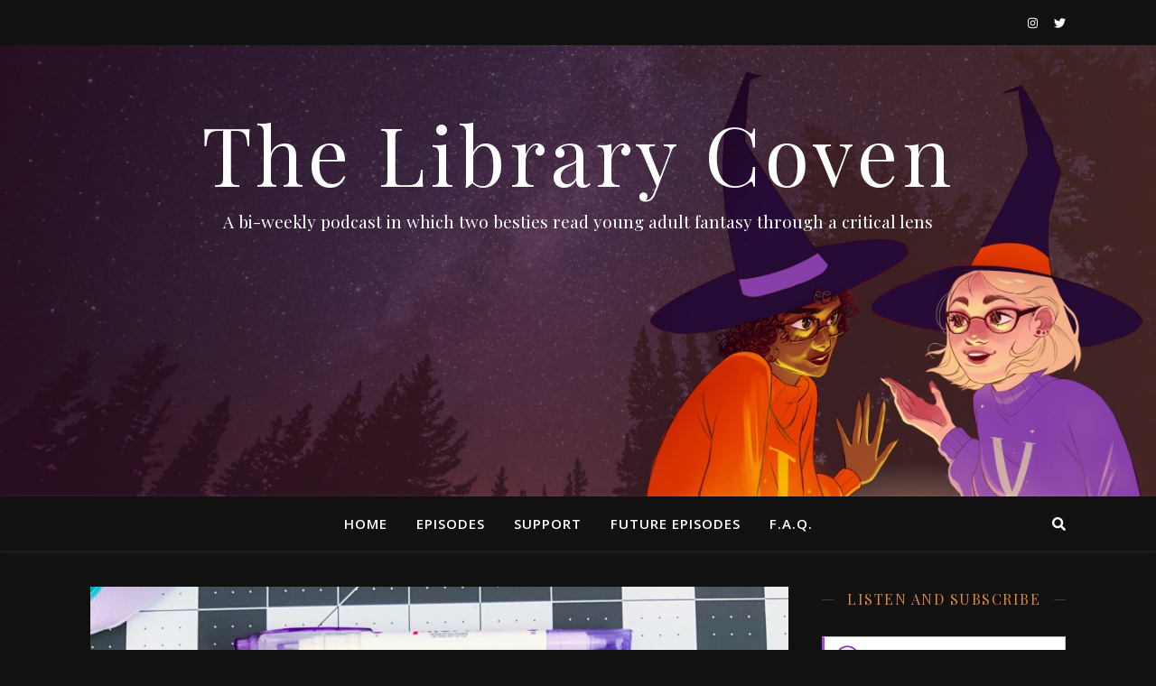

--- FILE ---
content_type: text/html; charset=UTF-8
request_url: https://www.thelibrarycoven.com/tag/the-dragon-republic/
body_size: 6190
content:
<!DOCTYPE html><html lang="en-US"><head><meta charset="UTF-8"><meta name="viewport" content="width=device-width, initial-scale=1.0, maximum-scale=1.0, user-scalable=no" /><link media="all" href="https://www.thelibrarycoven.com/wp-content/cache/autoptimize/css/autoptimize_02fa1828ec88759cc6afe521d49b2988.css" rel="stylesheet"><title>The Dragon Republic &#8211; The Library Coven</title><meta name='robots' content='max-image-preview:large' /><link rel='dns-prefetch' href='//fonts.googleapis.com' /><link rel='stylesheet' id='ashe_enqueue_Playfair_Display-css' href='https://fonts.googleapis.com/css?family=Playfair+Display%3A100%2C200%2C300%2C400%2C500%2C600%2C700%2C800%2C900&#038;ver=1.0.0' type='text/css' media='all' /><link rel='stylesheet' id='ashe_enqueue_Open_Sans-css' href='https://fonts.googleapis.com/css?family=Open+Sans%3A100%2C200%2C300%2C400%2C500%2C600%2C700%2C800%2C900&#038;ver=1.0.0' type='text/css' media='all' /> <script type="text/javascript" src="https://www.thelibrarycoven.com/wp-includes/js/jquery/jquery.min.js?ver=3.7.1" id="jquery-core-js"></script> <link rel="https://api.w.org/" href="https://www.thelibrarycoven.com/wp-json/" /><link rel="alternate" title="JSON" type="application/json" href="https://www.thelibrarycoven.com/wp-json/wp/v2/tags/91" /><link rel="EditURI" type="application/rsd+xml" title="RSD" href="https://www.thelibrarycoven.com/xmlrpc.php?rsd" /><meta name="generator" content="WordPress 6.7.4" /> <script type="text/javascript">function powerpress_pinw(pinw_url){window.open(pinw_url, 'PowerPressPlayer','toolbar=0,status=0,resizable=1,width=460,height=320');	return false;}
                //-->

                // tabnab protection
                window.addEventListener('load', function () {
                    // make all links have rel="noopener noreferrer"
                    document.querySelectorAll('a[target="_blank"]').forEach(link => {
                        link.setAttribute('rel', 'noopener noreferrer');
                    });
                });</script>  <script>document.documentElement.className = document.documentElement.className.replace('no-js', 'js');</script> <meta property="og:image" content="https://www.thelibrarycoven.com/wp-content/uploads/2021/03/jkmagic-bg.jpg"/><meta property="og:title" content="The Library Coven"/><meta property="og:description" content="A bi-weekly podcast in which two besties read young adult fantasy through a critical lens" /><meta property="og:url" content="https://www.thelibrarycoven.com/" /><meta property="og:type" content="website"><meta property="og:locale" content="en_us" /><meta property="og:site_name" content="The Library Coven"/><link rel="icon" href="https://www.thelibrarycoven.com/wp-content/uploads/2021/04/cropped-favicon-lc-32x32.png" sizes="32x32" /><link rel="icon" href="https://www.thelibrarycoven.com/wp-content/uploads/2021/04/cropped-favicon-lc-192x192.png" sizes="192x192" /><link rel="apple-touch-icon" href="https://www.thelibrarycoven.com/wp-content/uploads/2021/04/cropped-favicon-lc-180x180.png" /><meta name="msapplication-TileImage" content="https://www.thelibrarycoven.com/wp-content/uploads/2021/04/cropped-favicon-lc-270x270.png" /></head><body class="archive tag tag-the-dragon-republic tag-91 custom-background wp-embed-responsive"><div id="page-wrap"><div id="page-header" ><div id="top-bar" class="clear-fix"><div class="boxed-wrapper"><div class="top-bar-socials"> <a href="https://www.instagram.com/thelibrarycoven/" target="_blank"> <i class="fab fa-instagram"></i> </a> <a href="https://twitter.com/TheLibraryCoven" target="_blank"> <i class="fab fa-twitter"></i> </a></div></div></div><div class="entry-header lazyload" data-bg-type="image" style="background-image:inherit;" data-video-mp4="" data-video-webm="" data-bg-image="url(https://www.thelibrarycoven.com/wp-content/uploads/2021/03/jkmagic-bg.jpg)"><div class="cvr-container"><div class="cvr-outer"><div class="cvr-inner"><div class="header-logo"> <a href="https://www.thelibrarycoven.com/" class="site-title">The Library Coven</a><p class="site-description">A bi-weekly podcast in which two besties read young adult fantasy through a critical lens</p></div></div></div></div></div><div id="main-nav" class="clear-fix" data-fixed="1" data-mobile-fixed="1"><div class="boxed-wrapper"><div class="main-nav-icons"><div class="main-nav-search"> <i class="fa fa-search"></i> <i class="fa fa-times"></i><form role="search" method="get" id="searchform" class="clear-fix" action="https://www.thelibrarycoven.com/"><input type="search" name="s" id="s" placeholder="Search..." data-placeholder="Type &amp; hit Enter..." value="" /><span class="svg-fa-wrap"><i class="fa fa-search"></i></span><input type="submit" id="searchsubmit" value="st" /></form></div></div><nav class="main-menu-container"><ul id="main-menu" class=""><li id="menu-item-35" class="menu-item menu-item-type-post_type menu-item-object-page menu-item-home menu-item-35"><a href="https://www.thelibrarycoven.com/">Home</a></li><li id="menu-item-36" class="menu-item menu-item-type-post_type menu-item-object-page current_page_parent menu-item-36"><a href="https://www.thelibrarycoven.com/episodes/">Episodes</a></li><li id="menu-item-756" class="menu-item menu-item-type-post_type menu-item-object-page menu-item-756"><a href="https://www.thelibrarycoven.com/support/">Support</a></li><li id="menu-item-1342" class="menu-item menu-item-type-post_type menu-item-object-page menu-item-1342"><a href="https://www.thelibrarycoven.com/future-episodes/">Future Episodes</a></li><li id="menu-item-550" class="menu-item menu-item-type-post_type menu-item-object-page menu-item-550"><a href="https://www.thelibrarycoven.com/f-a-q/">F.A.Q.</a></li></ul></nav> <span class="mobile-menu-btn"><div> <i class="fas fa-chevron-down"></i></div> </span></div><nav class="mobile-menu-container"><ul id="mobile-menu" class=""><li class="menu-item menu-item-type-post_type menu-item-object-page menu-item-home menu-item-35"><a href="https://www.thelibrarycoven.com/">Home</a></li><li class="menu-item menu-item-type-post_type menu-item-object-page current_page_parent menu-item-36"><a href="https://www.thelibrarycoven.com/episodes/">Episodes</a></li><li class="menu-item menu-item-type-post_type menu-item-object-page menu-item-756"><a href="https://www.thelibrarycoven.com/support/">Support</a></li><li class="menu-item menu-item-type-post_type menu-item-object-page menu-item-1342"><a href="https://www.thelibrarycoven.com/future-episodes/">Future Episodes</a></li><li class="menu-item menu-item-type-post_type menu-item-object-page menu-item-550"><a href="https://www.thelibrarycoven.com/f-a-q/">F.A.Q.</a></li></ul></nav></div></div><div class="page-content"><div class="main-content clear-fix boxed-wrapper" data-layout="col1-rsidebar" data-sidebar-sticky="1" data-sidebar-width="270"><div class="main-container"><ul class="blog-grid"><li><article id="post-1468" class="blog-post clear-fix ashe-dropcaps post-1468 post type-post status-publish format-standard has-post-thumbnail hentry category-episodes tag-adult-fantasy tag-r-f-kuang tag-the-dragon-republic tag-the-poppy-war"><div class="post-media"> <a href="https://www.thelibrarycoven.com/2021/10/19/episode-59-the-burning-god-by-r-f-kuang/"></a><img width="1140" height="1140" src="https://www.thelibrarycoven.com/wp-content/uploads/2021/10/Burning-God-1140x1140.jpg" class="attachment-ashe-full-thumbnail size-ashe-full-thumbnail wp-post-image" alt="light purple stationary items, pens, Washi tape beside an iPhone with the screen showing The Burning God on audiobook" decoding="async" fetchpriority="high" srcset="https://www.thelibrarycoven.com/wp-content/uploads/2021/10/Burning-God-1140x1140.jpg 1140w, https://www.thelibrarycoven.com/wp-content/uploads/2021/10/Burning-God-300x300.jpg 300w, https://www.thelibrarycoven.com/wp-content/uploads/2021/10/Burning-God-1024x1024.jpg 1024w, https://www.thelibrarycoven.com/wp-content/uploads/2021/10/Burning-God-150x150.jpg 150w, https://www.thelibrarycoven.com/wp-content/uploads/2021/10/Burning-God-768x768.jpg 768w, https://www.thelibrarycoven.com/wp-content/uploads/2021/10/Burning-God-1536x1536.jpg 1536w, https://www.thelibrarycoven.com/wp-content/uploads/2021/10/Burning-God-75x75.jpg 75w, https://www.thelibrarycoven.com/wp-content/uploads/2021/10/Burning-God-scaled.jpg 1800w" sizes="(max-width: 1140px) 100vw, 1140px" /></div><header class="post-header"><div class="post-categories"><a href="https://www.thelibrarycoven.com/category/episodes/" rel="category tag">Episodes</a></div><h2 class="post-title"> <a href="https://www.thelibrarycoven.com/2021/10/19/episode-59-the-burning-god-by-r-f-kuang/">59. The Burning God by R.F. Kuang</a></h2><div class="post-meta clear-fix"> <span class="post-date">October 19, 2021</span> <span class="meta-sep">/</span></div></header><div class="post-content"><p>Hey, coven! In this episode, we discussing The Burning God  by R.F. Kuang — the third and final book in The Poppy War series. Rin is working to take down a bunch of people, and change the way Nikara is run. But is she the best person to do that? Rin doesn’t think so! Let’s just start with the content warnings for this episode and for the book. This is a book for adults. It is not YA book. Content warnings for war, violence, murder, starvation, drug use, cannibalism, and suicide.  With that said, on to the show notes! Recommend if you like.. A Game of Thrones (aka A Song of Ice&hellip;</p></div><div class="read-more"> <a href="https://www.thelibrarycoven.com/2021/10/19/episode-59-the-burning-god-by-r-f-kuang/">Read More</a></div><footer class="post-footer"><div class="post-share"> <a class="facebook-share" target="_blank" href="https://www.facebook.com/sharer/sharer.php?u=https://www.thelibrarycoven.com/2021/10/19/episode-59-the-burning-god-by-r-f-kuang/"> <i class="fab fa-facebook-f"></i> </a> <a class="twitter-share" target="_blank" href="https://twitter.com/intent/tweet?url=https://www.thelibrarycoven.com/2021/10/19/episode-59-the-burning-god-by-r-f-kuang/"> <i class="fab fa-twitter"></i> </a> <a class="pinterest-share" target="_blank" href="https://pinterest.com/pin/create/button/?url=https://www.thelibrarycoven.com/2021/10/19/episode-59-the-burning-god-by-r-f-kuang/&#038;media=https://www.thelibrarycoven.com/wp-content/uploads/2021/10/Burning-God-scaled.jpg&#038;description=59.%20The%20Burning%20God%20by%20R.F.%20Kuang"> <i class="fab fa-pinterest"></i> </a> <a class="tumblr-share" target="_blank" href="http://www.tumblr.com/share/link?url=https%3A%2F%2Fwww.thelibrarycoven.com%2F2021%2F10%2F19%2Fepisode-59-the-burning-god-by-r-f-kuang%2F&#038;name=59.+The+Burning+God+by+R.F.+Kuang&#038;description=Hey%2C+coven%21%C2%A0In+this+episode%2C+we+discussing+The+Burning+God+%C2%A0by+R.F.+Kuang%C2%A0%E2%80%94+the+third+and+final+book+in+The+Poppy+War+series.+Rin+is+working+to+take+down+a+bunch+of+people%2C+and+change+the+way+Nikara+is+run.+But+is+she+the+best+person+to+do+that%3F+Rin+doesn%E2%80%99t%26hellip%3B"> <i class="fab fa-tumblr"></i> </a> <a class="reddit-share" target="_blank" href="http://reddit.com/submit?url=https://www.thelibrarycoven.com/2021/10/19/episode-59-the-burning-god-by-r-f-kuang/&#038;title=59.%20The%20Burning%20God%20by%20R.F.%20Kuang"> <i class="fab fa-reddit"></i> </a></div></footer><div class="related-posts"><h3>You May Also Like</h3><section> <a href="https://www.thelibrarycoven.com/2020/12/01/episode-42-wayward-witch-by-zoraida-cordova/"><img width="248" height="330" data-src="https://www.thelibrarycoven.com/wp-content/uploads/2020/11/wayward-witch.jpg" class="attachment-ashe-grid-thumbnail size-ashe-grid-thumbnail wp-post-image lazyload" alt="Wayward Witch with fairy lights around it" decoding="async" data-srcset="https://www.thelibrarycoven.com/wp-content/uploads/2020/11/wayward-witch.jpg 1350w, https://www.thelibrarycoven.com/wp-content/uploads/2020/11/wayward-witch-225x300.jpg 225w, https://www.thelibrarycoven.com/wp-content/uploads/2020/11/wayward-witch-768x1024.jpg 768w, https://www.thelibrarycoven.com/wp-content/uploads/2020/11/wayward-witch-1152x1536.jpg 1152w" data-sizes="(max-width: 248px) 100vw, 248px" src="[data-uri]" style="--smush-placeholder-width: 248px; --smush-placeholder-aspect-ratio: 248/330;" /></a><h4><a href="https://www.thelibrarycoven.com/2020/12/01/episode-42-wayward-witch-by-zoraida-cordova/">42. Wayward Witch by Zoraida Córdova</a></h4> <span class="related-post-date">December 1, 2020</span></section><section> <a href="https://www.thelibrarycoven.com/2021/11/30/episode-61-trail-of-lightning-by-rebecca-roanhorse/"><img width="500" height="330" data-src="https://www.thelibrarycoven.com/wp-content/uploads/2021/11/Trail-of-Lightning-500x330.jpg" class="attachment-ashe-grid-thumbnail size-ashe-grid-thumbnail wp-post-image lazyload" alt="Trail of Lightning held by a light brown hand with black nail polish. gold autumn leaves in the background" decoding="async" src="[data-uri]" style="--smush-placeholder-width: 500px; --smush-placeholder-aspect-ratio: 500/330;" /></a><h4><a href="https://www.thelibrarycoven.com/2021/11/30/episode-61-trail-of-lightning-by-rebecca-roanhorse/">61. Trail of Lightning by Rebecca Roanhorse</a></h4> <span class="related-post-date">November 30, 2021</span></section><section> <a href="https://www.thelibrarycoven.com/2018/10/07/episode-4-an-ember-in-the-ashes-by-sabaa-tahir/"><img width="330" height="330" data-src="https://www.thelibrarycoven.com/wp-content/uploads/2018/10/IMG_5963.jpg" class="attachment-ashe-grid-thumbnail size-ashe-grid-thumbnail wp-post-image lazyload" alt="An Ember in the Ashes by Sabaa Tahir surround by red maple leaves" decoding="async" data-srcset="https://www.thelibrarycoven.com/wp-content/uploads/2018/10/IMG_5963.jpg 1080w, https://www.thelibrarycoven.com/wp-content/uploads/2018/10/IMG_5963-150x150.jpg 150w, https://www.thelibrarycoven.com/wp-content/uploads/2018/10/IMG_5963-300x300.jpg 300w, https://www.thelibrarycoven.com/wp-content/uploads/2018/10/IMG_5963-768x768.jpg 768w, https://www.thelibrarycoven.com/wp-content/uploads/2018/10/IMG_5963-1024x1024.jpg 1024w" data-sizes="(max-width: 330px) 100vw, 330px" src="[data-uri]" style="--smush-placeholder-width: 330px; --smush-placeholder-aspect-ratio: 330/330;" /></a><h4><a href="https://www.thelibrarycoven.com/2018/10/07/episode-4-an-ember-in-the-ashes-by-sabaa-tahir/">4. An Ember in the Ashes by Sabaa Tahir</a></h4> <span class="related-post-date">October 7, 2018</span></section><div class="clear-fix"></div></div></article></li><li><article id="post-1090" class="blog-post clear-fix ashe-dropcaps post-1090 post type-post status-publish format-standard has-post-thumbnail hentry category-episodes tag-adult-fantasy tag-books tag-critically-reading tag-diverse-books tag-fantasy tag-ownvoices tag-r-f-kuang tag-the-dragon-republic tag-the-poppy-war"><div class="post-media"> <a href="https://www.thelibrarycoven.com/2020/12/15/episode-43-the-dragon-republic-by-r-f-kuang/"></a><img width="1140" height="1140" data-src="https://www.thelibrarycoven.com/wp-content/uploads/2020/12/IMG_7439.jpg" class="attachment-ashe-full-thumbnail size-ashe-full-thumbnail wp-post-image lazyload" alt="Hardcover of The Dragon Republic lays on top of decorative paper with anatomical heart drawings" decoding="async" data-srcset="https://www.thelibrarycoven.com/wp-content/uploads/2020/12/IMG_7439.jpg 1800w, https://www.thelibrarycoven.com/wp-content/uploads/2020/12/IMG_7439-300x300.jpg 300w, https://www.thelibrarycoven.com/wp-content/uploads/2020/12/IMG_7439-1024x1024.jpg 1024w, https://www.thelibrarycoven.com/wp-content/uploads/2020/12/IMG_7439-150x150.jpg 150w, https://www.thelibrarycoven.com/wp-content/uploads/2020/12/IMG_7439-768x768.jpg 768w, https://www.thelibrarycoven.com/wp-content/uploads/2020/12/IMG_7439-1536x1536.jpg 1536w" data-sizes="(max-width: 1140px) 100vw, 1140px" src="[data-uri]" style="--smush-placeholder-width: 1140px; --smush-placeholder-aspect-ratio: 1140/1140;" /></div><header class="post-header"><div class="post-categories"><a href="https://www.thelibrarycoven.com/category/episodes/" rel="category tag">Episodes</a></div><h2 class="post-title"> <a href="https://www.thelibrarycoven.com/2020/12/15/episode-43-the-dragon-republic-by-r-f-kuang/">43. The Dragon Republic by R.F. Kuang</a></h2><div class="post-meta clear-fix"> <span class="post-date">December 15, 2020</span> <span class="meta-sep">/</span></div></header><div class="post-content"><p>Hello everyone, and most especially to Saidah, who emailed us in December 2019 asking about when we were going to record an episode about R.F. Kuang&#8217;s The Dragon Republic. Saidah, we&#8217;re only a year late, but that time is now! If y&#8217;all need to recap the first book in the series, you can check out Episode 15 of the podcast in which we discussThe Poppy War.  Full disclosure: this series is not YA and Kelly uses verbal air quotes an embarrassing number of times in the episode. You&#8217;ve been warned. Enjoy! Content Warning for discussions of genocide, sexual assault, drug use and other instances of extreme violence.  This isn&#8217;t the first time&hellip;</p></div><div class="read-more"> <a href="https://www.thelibrarycoven.com/2020/12/15/episode-43-the-dragon-republic-by-r-f-kuang/">Read More</a></div><footer class="post-footer"><div class="post-share"> <a class="facebook-share" target="_blank" href="https://www.facebook.com/sharer/sharer.php?u=https://www.thelibrarycoven.com/2020/12/15/episode-43-the-dragon-republic-by-r-f-kuang/"> <i class="fab fa-facebook-f"></i> </a> <a class="twitter-share" target="_blank" href="https://twitter.com/intent/tweet?url=https://www.thelibrarycoven.com/2020/12/15/episode-43-the-dragon-republic-by-r-f-kuang/"> <i class="fab fa-twitter"></i> </a> <a class="pinterest-share" target="_blank" href="https://pinterest.com/pin/create/button/?url=https://www.thelibrarycoven.com/2020/12/15/episode-43-the-dragon-republic-by-r-f-kuang/&#038;media=https://www.thelibrarycoven.com/wp-content/uploads/2020/12/IMG_7439.jpg&#038;description=43.%20The%20Dragon%20Republic%20by%20R.F.%20Kuang"> <i class="fab fa-pinterest"></i> </a> <a class="tumblr-share" target="_blank" href="http://www.tumblr.com/share/link?url=https%3A%2F%2Fwww.thelibrarycoven.com%2F2020%2F12%2F15%2Fepisode-43-the-dragon-republic-by-r-f-kuang%2F&#038;name=43.+The+Dragon+Republic+by+R.F.+Kuang&#038;description=Hello+everyone%2C+and+most+especially+to+Saidah%2C+who+emailed+us+in+December+2019+asking+about+when+we+were+going+to+record+an+episode+about+R.F.+Kuang%26%238217%3Bs+The+Dragon+Republic.+Saidah%2C+we%26%238217%3Bre+only+a+year+late%2C+but+that+time+is+now%21%C2%A0If+y%26%238217%3Ball+need+to+recap+the+first+book+in+the+series%2C%26hellip%3B"> <i class="fab fa-tumblr"></i> </a> <a class="reddit-share" target="_blank" href="http://reddit.com/submit?url=https://www.thelibrarycoven.com/2020/12/15/episode-43-the-dragon-republic-by-r-f-kuang/&#038;title=43.%20The%20Dragon%20Republic%20by%20R.F.%20Kuang"> <i class="fab fa-reddit"></i> </a></div></footer><div class="related-posts"><h3>You May Also Like</h3><section> <a href="https://www.thelibrarycoven.com/2021/01/26/episode-46-the-fifth-season-by-n-k-jemisin/"><img width="391" height="330" data-src="https://www.thelibrarycoven.com/wp-content/uploads/2021/01/BrokenEarthTrilogy.jpg" class="attachment-ashe-grid-thumbnail size-ashe-grid-thumbnail wp-post-image lazyload" alt="Paperback copies of The Fifth Season, The Stone Sky and The Obelisk Gate stacked on blue fabric" decoding="async" data-srcset="https://www.thelibrarycoven.com/wp-content/uploads/2021/01/BrokenEarthTrilogy.jpg 1800w, https://www.thelibrarycoven.com/wp-content/uploads/2021/01/BrokenEarthTrilogy-300x254.jpg 300w, https://www.thelibrarycoven.com/wp-content/uploads/2021/01/BrokenEarthTrilogy-1024x866.jpg 1024w, https://www.thelibrarycoven.com/wp-content/uploads/2021/01/BrokenEarthTrilogy-768x649.jpg 768w, https://www.thelibrarycoven.com/wp-content/uploads/2021/01/BrokenEarthTrilogy-1536x1298.jpg 1536w" data-sizes="(max-width: 391px) 100vw, 391px" src="[data-uri]" style="--smush-placeholder-width: 391px; --smush-placeholder-aspect-ratio: 391/330;" /></a><h4><a href="https://www.thelibrarycoven.com/2021/01/26/episode-46-the-fifth-season-by-n-k-jemisin/">46. The Fifth Season by N.K. Jemisin</a></h4> <span class="related-post-date">January 26, 2021</span></section><section> <a href="https://www.thelibrarycoven.com/2019/12/31/2019-year-in-review/"><img width="248" height="330" data-src="https://www.thelibrarycoven.com/wp-content/uploads/2019/12/20190508_135054.jpg" class="attachment-ashe-grid-thumbnail size-ashe-grid-thumbnail wp-post-image lazyload" alt="J &amp; K in matching t-shirts in front of Hogwarts Castle" decoding="async" data-srcset="https://www.thelibrarycoven.com/wp-content/uploads/2019/12/20190508_135054.jpg 1350w, https://www.thelibrarycoven.com/wp-content/uploads/2019/12/20190508_135054-225x300.jpg 225w, https://www.thelibrarycoven.com/wp-content/uploads/2019/12/20190508_135054-768x1024.jpg 768w" data-sizes="(max-width: 248px) 100vw, 248px" src="[data-uri]" style="--smush-placeholder-width: 248px; --smush-placeholder-aspect-ratio: 248/330;" /></a><h4><a href="https://www.thelibrarycoven.com/2019/12/31/2019-year-in-review/">2019: Year in Review</a></h4> <span class="related-post-date">December 31, 2019</span></section><section> <a href="https://www.thelibrarycoven.com/2023/05/23/episode-81-the-final-strife-by-saara-el-arifi/"><img width="500" height="330" data-src="https://www.thelibrarycoven.com/wp-content/uploads/2022/08/The-Final-Strife-2-500x330.jpg" class="attachment-ashe-grid-thumbnail size-ashe-grid-thumbnail wp-post-image lazyload" alt="The Final Strife lays on top of a white cloth and blue marble background, flanked by 2 skeins of blue yarn and one skein of orange yarn" decoding="async" src="[data-uri]" style="--smush-placeholder-width: 500px; --smush-placeholder-aspect-ratio: 500/330;" /></a><h4><a href="https://www.thelibrarycoven.com/2023/05/23/episode-81-the-final-strife-by-saara-el-arifi/">81. The Final Strife by Saara El-Arifi</a></h4> <span class="related-post-date">May 23, 2023</span></section><div class="clear-fix"></div></div></article></li></ul></div><div class="sidebar-right-wrap"><aside class="sidebar-right"><div id="powerpress_subscribe-5" class="ashe-widget widget_powerpress_subscribe"><div class="widget-title"><h2>Listen and Subscribe</h2></div><div class="pp-ssb-widget pp-ssb-widget-modern pp-ssb-widget-include"><a href="https://podcasts.apple.com/us/podcast/jk-its-magic/id1434241081?mt=2&#038;ls=1" class="pp-ssb-btn-sq vertical pp-ssb-itunes" target="_blank" title="Subscribe on Apple Podcasts"><span class="pp-ssb-ic"></span><span class="pp-ssb-text">Apple Podcasts</span></a><a href="https://open.spotify.com/show/7snpK5HIoU2Wh27jQBZ3zp" class="pp-ssb-btn-sq vertical pp-ssb-spotify" target="_blank" title="Subscribe on Spotify"><span class="pp-ssb-ic"></span><span class="pp-ssb-text">Spotify</span></a><a href="https://www.thelibrarycoven.com/feed/podcast/" class="pp-ssb-btn-sq vertical pp-ssb-rss" target="_blank" title="Subscribe via RSS"><span class="pp-ssb-ic"></span><span class="pp-ssb-text">RSS</span></a></div></div><div id="recent-posts-2" class="ashe-widget widget_recent_entries"><div class="widget-title"><h2>Recent Posts</h2></div><ul><li> <a href="https://www.thelibrarycoven.com/2024/05/28/97-a-tempest-of-tea-by-hafsah-faizal/">97. A Tempest of Tea by Hafsah Faizal</a></li><li> <a href="https://www.thelibrarycoven.com/2024/05/14/96-i-feed-her-to-the-beast-and-the-beast-is-me-by-jamison-shea/">96. I Feed Her to the Beast and the Beast Is Me by Jamison Shea</a></li><li> <a href="https://www.thelibrarycoven.com/2024/04/30/95-house-of-marionne-by-j-elle/">95. House of Marionne by J. Elle</a></li><li> <a href="https://www.thelibrarycoven.com/2024/04/09/94-to-shape-a-dragons-breath-by-moniquill-blackgoose/">94. To Shape a Dragon&#8217;s Breath by Moniquill Blackgoose</a></li><li> <a href="https://www.thelibrarycoven.com/2024/03/26/93-the-wicked-bargain-by-gabe-cole-novoa/">93. The Wicked Bargain by Gabe Cole Novoa</a></li></ul></div></aside></div></div></div><footer id="page-footer" class="clear-fix"> <span class="scrolltop icon-angle-up"></span><div class="footer-instagram-widget"></div><div class="page-footer-inner boxed-wrapper"><div class="footer-copyright"><div class="copyright-info"></div><div class="footer-socials"> <a href="https://www.instagram.com/thelibrarycoven/" target="_blank"> <i class="fab fa-instagram"></i> </a> <a href="https://twitter.com/TheLibraryCoven" target="_blank"> <i class="fab fa-twitter"></i> </a></div></div></div></footer></div>  <script type="text/javascript">var sbiajaxurl = "https://www.thelibrarycoven.com/wp-admin/admin-ajax.php";</script> <script type="text/javascript" id="smush-lazy-load-js-before">var smushLazyLoadOptions = {"autoResizingEnabled":false,"autoResizeOptions":{"precision":5,"skipAutoWidth":true}};</script> <script defer src="https://www.thelibrarycoven.com/wp-content/cache/autoptimize/js/autoptimize_6e55855f4ae9bf0cb5356540b918c270.js"></script></body></html>

<!-- Page cached by LiteSpeed Cache 7.7 on 2025-12-19 05:46:17 -->